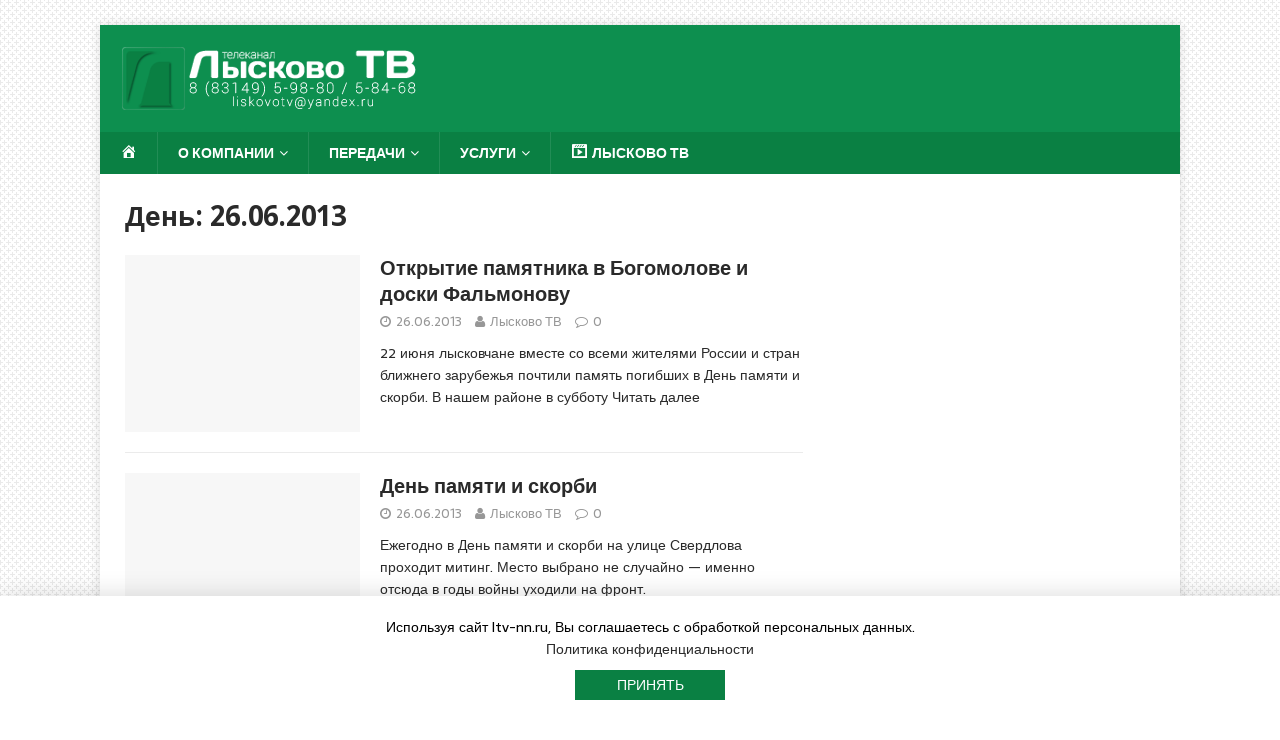

--- FILE ---
content_type: text/html; charset=UTF-8
request_url: https://ltv-nn.ru/2013/06/26/
body_size: 9520
content:
<!DOCTYPE html>
<html class="no-js" lang="ru-RU" prefix="og: http://ogp.me/ns#">
<head>
<meta charset="UTF-8">
<meta name="viewport" content="width=device-width, initial-scale=1.0">
<link rel="profile" href="https://gmpg.org/xfn/11" />
<title>26.06.2013 - Лысково ТВ</title>

<!-- This site is optimized with the Yoast SEO plugin v7.9 - https://yoast.com/wordpress/plugins/seo/ -->
<meta name="robots" content="noindex,follow"/>
<meta property="og:locale" content="ru_RU" />
<meta property="og:type" content="object" />
<meta property="og:title" content="26.06.2013 - Лысково ТВ" />
<meta property="og:url" content="https://ltv-nn.ru/2013/06/26/" />
<meta property="og:site_name" content="Лысково ТВ" />
<meta name="twitter:card" content="summary" />
<meta name="twitter:title" content="26.06.2013 - Лысково ТВ" />
<!-- / Yoast SEO plugin. -->

<link rel='dns-prefetch' href='//www.google.com' />
<link rel='dns-prefetch' href='//fonts.googleapis.com' />
<link rel='dns-prefetch' href='//s.w.org' />
<link rel="alternate" type="application/rss+xml" title="Лысково ТВ &raquo; Лента" href="https://ltv-nn.ru/feed/" />
<link rel="alternate" type="application/rss+xml" title="Лысково ТВ &raquo; Лента комментариев" href="https://ltv-nn.ru/comments/feed/" />
		<script type="text/javascript">
			window._wpemojiSettings = {"baseUrl":"https:\/\/s.w.org\/images\/core\/emoji\/12.0.0-1\/72x72\/","ext":".png","svgUrl":"https:\/\/s.w.org\/images\/core\/emoji\/12.0.0-1\/svg\/","svgExt":".svg","source":{"concatemoji":"https:\/\/ltv-nn.ru\/wp-includes\/js\/wp-emoji-release.min.js?ver=5.3.20"}};
			!function(e,a,t){var n,r,o,i=a.createElement("canvas"),p=i.getContext&&i.getContext("2d");function s(e,t){var a=String.fromCharCode;p.clearRect(0,0,i.width,i.height),p.fillText(a.apply(this,e),0,0);e=i.toDataURL();return p.clearRect(0,0,i.width,i.height),p.fillText(a.apply(this,t),0,0),e===i.toDataURL()}function c(e){var t=a.createElement("script");t.src=e,t.defer=t.type="text/javascript",a.getElementsByTagName("head")[0].appendChild(t)}for(o=Array("flag","emoji"),t.supports={everything:!0,everythingExceptFlag:!0},r=0;r<o.length;r++)t.supports[o[r]]=function(e){if(!p||!p.fillText)return!1;switch(p.textBaseline="top",p.font="600 32px Arial",e){case"flag":return s([127987,65039,8205,9895,65039],[127987,65039,8203,9895,65039])?!1:!s([55356,56826,55356,56819],[55356,56826,8203,55356,56819])&&!s([55356,57332,56128,56423,56128,56418,56128,56421,56128,56430,56128,56423,56128,56447],[55356,57332,8203,56128,56423,8203,56128,56418,8203,56128,56421,8203,56128,56430,8203,56128,56423,8203,56128,56447]);case"emoji":return!s([55357,56424,55356,57342,8205,55358,56605,8205,55357,56424,55356,57340],[55357,56424,55356,57342,8203,55358,56605,8203,55357,56424,55356,57340])}return!1}(o[r]),t.supports.everything=t.supports.everything&&t.supports[o[r]],"flag"!==o[r]&&(t.supports.everythingExceptFlag=t.supports.everythingExceptFlag&&t.supports[o[r]]);t.supports.everythingExceptFlag=t.supports.everythingExceptFlag&&!t.supports.flag,t.DOMReady=!1,t.readyCallback=function(){t.DOMReady=!0},t.supports.everything||(n=function(){t.readyCallback()},a.addEventListener?(a.addEventListener("DOMContentLoaded",n,!1),e.addEventListener("load",n,!1)):(e.attachEvent("onload",n),a.attachEvent("onreadystatechange",function(){"complete"===a.readyState&&t.readyCallback()})),(n=t.source||{}).concatemoji?c(n.concatemoji):n.wpemoji&&n.twemoji&&(c(n.twemoji),c(n.wpemoji)))}(window,document,window._wpemojiSettings);
		</script>
		<style type="text/css">
img.wp-smiley,
img.emoji {
	display: inline !important;
	border: none !important;
	box-shadow: none !important;
	height: 1em !important;
	width: 1em !important;
	margin: 0 .07em !important;
	vertical-align: -0.1em !important;
	background: none !important;
	padding: 0 !important;
}
</style>
	<link rel='stylesheet' id='pt-cv-public-style-css'  href='https://ltv-nn.ru/wp-content/plugins/content-views-query-and-display-post-page/public/assets/css/cv.css?ver=4.2' type='text/css' media='all' />
<link rel='stylesheet' id='dashicons-css'  href='https://ltv-nn.ru/wp-includes/css/dashicons.min.css?ver=5.3.20' type='text/css' media='all' />
<link rel='stylesheet' id='elusive-css'  href='https://ltv-nn.ru/wp-content/plugins/menu-icons/vendor/codeinwp/icon-picker/css/types/elusive.min.css?ver=2.0' type='text/css' media='all' />
<link rel='stylesheet' id='menu-icon-font-awesome-css'  href='https://ltv-nn.ru/wp-content/plugins/menu-icons/css/fontawesome/css/all.min.css?ver=5.15.4' type='text/css' media='all' />
<link rel='stylesheet' id='foundation-icons-css'  href='https://ltv-nn.ru/wp-content/plugins/menu-icons/vendor/codeinwp/icon-picker/css/types/foundation-icons.min.css?ver=3.0' type='text/css' media='all' />
<link rel='stylesheet' id='genericons-css'  href='https://ltv-nn.ru/wp-content/plugins/menu-icons/vendor/codeinwp/icon-picker/css/types/genericons.min.css?ver=3.4' type='text/css' media='all' />
<link rel='stylesheet' id='menu-icons-extra-css'  href='https://ltv-nn.ru/wp-content/plugins/menu-icons/css/extra.min.css?ver=0.13.19' type='text/css' media='all' />
<link rel='stylesheet' id='wp-block-library-css'  href='https://ltv-nn.ru/wp-includes/css/dist/block-library/style.min.css?ver=5.3.20' type='text/css' media='all' />
<link rel='stylesheet' id='adsns_css-css'  href='https://ltv-nn.ru/wp-content/plugins/adsense-plugin/css/adsns.css?ver=1.47' type='text/css' media='all' />
<link rel='stylesheet' id='archives-cal-twentytwelve-css'  href='https://ltv-nn.ru/wp-content/plugins/archives-calendar-widget/themes/twentytwelve.css?ver=1.0.12' type='text/css' media='all' />
<link rel='stylesheet' id='easy-sidebar-menu-widget-css-css'  href='https://ltv-nn.ru/wp-content/plugins/easy-sidebar-menu-widget/assets/css/easy-sidebar-menu-widget.css?ver=5.3.20' type='text/css' media='all' />
<link rel='stylesheet' id='magnific-popup-au-css'  href='https://ltv-nn.ru/wp-content/plugins/easy-youtube-gallery/assets/lib/magnific-popup/magnific-popup.min.css?ver=1.0.5' type='text/css' media='all' />
<link rel='stylesheet' id='easy-youtube-gallery-css'  href='https://ltv-nn.ru/wp-content/plugins/easy-youtube-gallery/assets/css/eytg.min.css?ver=1.0.5' type='text/css' media='all' />
<link rel='stylesheet' id='woocommerce-layout-css'  href='https://ltv-nn.ru/wp-content/plugins/woocommerce/assets/css/woocommerce-layout.css?ver=3.4.8' type='text/css' media='all' />
<link rel='stylesheet' id='woocommerce-smallscreen-css'  href='https://ltv-nn.ru/wp-content/plugins/woocommerce/assets/css/woocommerce-smallscreen.css?ver=3.4.8' type='text/css' media='only screen and (max-width: 768px)' />
<link rel='stylesheet' id='woocommerce-general-css'  href='https://ltv-nn.ru/wp-content/plugins/woocommerce/assets/css/woocommerce.css?ver=3.4.8' type='text/css' media='all' />
<style id='woocommerce-inline-inline-css' type='text/css'>
.woocommerce form .form-row .required { visibility: visible; }
</style>
<link rel='stylesheet' id='wpos-slick-style-css'  href='https://ltv-nn.ru/wp-content/plugins/wp-responsive-recent-post-slider/assets/css/slick.css?ver=3.6.5' type='text/css' media='all' />
<link rel='stylesheet' id='wppsac-public-style-css'  href='https://ltv-nn.ru/wp-content/plugins/wp-responsive-recent-post-slider/assets/css/recent-post-style.css?ver=3.6.5' type='text/css' media='all' />
<link rel='stylesheet' id='wtpsw-public-style-css'  href='https://ltv-nn.ru/wp-content/plugins/wp-trending-post-slider-and-widget/assets/css/wtpsw-public.css?ver=1.8.4' type='text/css' media='all' />
<link rel='stylesheet' id='mh-magazine-lite-css'  href='https://ltv-nn.ru/wp-content/themes/mh-magazine-lite/style.css?ver=2.5.33' type='text/css' media='all' />
<link rel='stylesheet' id='mh-biosphere-css'  href='https://ltv-nn.ru/wp-content/themes/mh-biosphere/style.css?ver=1.1.0' type='text/css' media='all' />
<link rel='stylesheet' id='mh-font-awesome-css'  href='https://ltv-nn.ru/wp-content/themes/mh-magazine-lite/includes/font-awesome.min.css' type='text/css' media='all' />
<link rel='stylesheet' id='mh-woocommerce-css'  href='https://ltv-nn.ru/wp-content/themes/mh-magazine-lite/woocommerce/woocommerce.css?ver=5.3.20' type='text/css' media='all' />
<link rel='stylesheet' id='style-css'  href='https://ltv-nn.ru/wp-content/plugins/simple-google-recaptcha/style.css?ver=5.3.20' type='text/css' media='all' />
<link rel='stylesheet' id='mh-biosphere-fonts-css'  href='https://fonts.googleapis.com/css?family=Sarala:400,700%7cDroid+Sans:400,700' type='text/css' media='all' />
<script>if (document.location.protocol != "https:") {document.location = document.URL.replace(/^http:/i, "https:");}</script><script type='text/javascript' src='https://ltv-nn.ru/wp-includes/js/jquery/jquery.js?ver=1.12.4-wp'></script>
<script type='text/javascript' src='https://ltv-nn.ru/wp-includes/js/jquery/jquery-migrate.min.js?ver=1.4.1'></script>
<script type='text/javascript' src='https://ltv-nn.ru/wp-content/plugins/archives-calendar-widget/admin/js/jquery.arcw-init.js?ver=1.0.12'></script>
<script type='text/javascript' src='https://ltv-nn.ru/wp-content/themes/mh-magazine-lite/js/scripts.js?ver=5.3.20'></script>
<script type='text/javascript'>
/* <![CDATA[ */
var sgr_recaptcha = {"site_key":"6Ldn4S8UAAAAAF96QubawgB-p8tqxHW3jHDay0-L"};
/* ]]> */
</script>
<script type='text/javascript' src='https://ltv-nn.ru/wp-content/plugins/simple-google-recaptcha/main.js?ver=5.3.20'></script>
<script type='text/javascript' src='https://www.google.com/recaptcha/api.js?hl=ru_RU&#038;onload=sgr&#038;render=explicit&#038;ver=5.3.20'></script>
<link rel='https://api.w.org/' href='https://ltv-nn.ru/wp-json/' />
<link rel="EditURI" type="application/rsd+xml" title="RSD" href="https://ltv-nn.ru/xmlrpc.php?rsd" />
<link rel="wlwmanifest" type="application/wlwmanifest+xml" href="https://ltv-nn.ru/wp-includes/wlwmanifest.xml" /> 
<meta name="generator" content="WordPress 5.3.20" />
<meta name="generator" content="WooCommerce 3.4.8" />
<script src='https://www.google.com/recaptcha/api.js'></script>
<!-- Yandex.Metrika counter --> <script type="text/javascript" > (function (d, w, c) { (w[c] = w[c] || []).push(function() { try { w.yaCounter46561284 = new Ya.Metrika({ id:46561284, clickmap:true, trackLinks:true, accurateTrackBounce:true, trackHash:true }); } catch(e) { } }); var n = d.getElementsByTagName("script")[0], s = d.createElement("script"), f = function () { n.parentNode.insertBefore(s, n); }; s.type = "text/javascript"; s.async = true; s.src = "https://mc.yandex.ru/metrika/watch.js"; if (w.opera == "[object Opera]") { d.addEventListener("DOMContentLoaded", f, false); } else { f(); } })(document, window, "yandex_metrika_callbacks"); </script> <noscript><div><img src="https://mc.yandex.ru/watch/46561284" style="position:absolute; left:-9999px;" alt="" /></div></noscript> <!-- /Yandex.Metrika counter -->

<!-- Saphali Lite Version -->
<meta name="generator" content="Saphali Lite 2.0.0" />

<!--[if lt IE 9]>
<script src="https://ltv-nn.ru/wp-content/themes/mh-magazine-lite/js/css3-mediaqueries.js"></script>
<![endif]-->
	<noscript><style>.woocommerce-product-gallery{ opacity: 1 !important; }</style></noscript>
	<style type="text/css" id="custom-background-css">
body.custom-background { background-color: #ffffff; background-image: url("https://ltv-nn.ru/wp-content/uploads/2017/07/3-fon-dlya-sayta.png"); background-position: center center; background-size: auto; background-repeat: repeat; background-attachment: fixed; }
</style>
	<link rel="icon" href="https://ltv-nn.ru/wp-content/uploads/2021/08/cropped-Лого_на_закладку-32x32.jpg" sizes="32x32" />
<link rel="icon" href="https://ltv-nn.ru/wp-content/uploads/2021/08/cropped-Лого_на_закладку-192x192.jpg" sizes="192x192" />
<link rel="apple-touch-icon-precomposed" href="https://ltv-nn.ru/wp-content/uploads/2021/08/cropped-Лого_на_закладку-180x180.jpg" />
<meta name="msapplication-TileImage" content="https://ltv-nn.ru/wp-content/uploads/2021/08/cropped-Лого_на_закладку-270x270.jpg" />

<!-- BEGIN ExactMetrics v5.3.10 Universal Analytics - https://exactmetrics.com/ -->
<script>
(function(i,s,o,g,r,a,m){i['GoogleAnalyticsObject']=r;i[r]=i[r]||function(){
	(i[r].q=i[r].q||[]).push(arguments)},i[r].l=1*new Date();a=s.createElement(o),
	m=s.getElementsByTagName(o)[0];a.async=1;a.src=g;m.parentNode.insertBefore(a,m)
})(window,document,'script','https://www.google-analytics.com/analytics.js','ga');
  ga('create', 'UA-87986128-1', 'auto');
  ga('send', 'pageview');
</script>
<!-- END ExactMetrics Universal Analytics -->
</head>
<body data-rsssl=1 id="mh-mobile" class="archive date custom-background wp-custom-logo woocommerce-no-js mh-right-sb elementor-default elementor-kit-" itemscope="itemscope" itemtype="http://schema.org/WebPage">
<div class="mh-container mh-container-outer">
<div class="mh-header-mobile-nav clearfix"></div>
<header class="mh-header" itemscope="itemscope" itemtype="http://schema.org/WPHeader">
	<div class="mh-container mh-container-inner mh-row clearfix">
		<div class="mh-custom-header clearfix">
<div class="mh-site-identity">
<div class="mh-site-logo" role="banner">
<a href="https://ltv-nn.ru/" class="custom-logo-link" rel="home"><img width="300" height="67" src="https://ltv-nn.ru/wp-content/uploads/2021/08/cropped-Лого_ЛТВ_2021-3.png" class="custom-logo" alt="Лысково ТВ" /></a></div>
</div>
</div>
	</div>
	<div class="mh-main-nav-wrap">
		<nav class="mh-navigation mh-main-nav mh-container mh-container-inner clearfix" role="navigation" itemscope="itemscope" itemtype="http://schema.org/SiteNavigationElement">
			<div class="menu-%d0%b3%d0%bb%d0%b0%d0%b2%d0%bd%d0%be%d0%b5-container"><ul id="menu-%d0%b3%d0%bb%d0%b0%d0%b2%d0%bd%d0%be%d0%b5" class="menu"><li id="menu-item-269" class="menu-item menu-item-type-post_type menu-item-object-page menu-item-home menu-item-269"><a href="https://ltv-nn.ru/"><i class="_mi dashicons dashicons-admin-home" aria-hidden="true"></i><span class="visuallyhidden">ГЛАВНАЯ</span></a></li>
<li id="menu-item-5573" class="menu-item menu-item-type-custom menu-item-object-custom menu-item-has-children menu-item-5573"><a href="https://ltv-nn.ru/263-2/">О компании</a>
<ul class="sub-menu">
	<li id="menu-item-271" class="menu-item menu-item-type-post_type menu-item-object-page menu-item-271"><a href="https://ltv-nn.ru/%d0%b8%d1%81%d1%82%d0%be%d1%80%d0%b8%d1%8f-%d0%bb%d1%82%d0%b2/"><i class="_mi _before dashicons dashicons-backup" aria-hidden="true"></i><span>ИСТОРИЯ ЛТВ</span></a></li>
	<li id="menu-item-272" class="menu-item menu-item-type-post_type menu-item-object-page menu-item-272"><a href="https://ltv-nn.ru/%d0%bd%d0%b0%d0%b3%d1%80%d0%b0%d0%b4%d1%8b/"><i class="_mi _before dashicons dashicons-awards" aria-hidden="true"></i><span>Награды</span></a></li>
	<li id="menu-item-5958" class="menu-item menu-item-type-post_type menu-item-object-page menu-item-5958"><a href="https://ltv-nn.ru/%d0%b4%d0%be%d0%ba%d1%83%d0%bc%d0%b5%d0%bd%d1%82%d0%b0%d1%86%d0%b8%d1%8f/"><i class="_mi _before dashicons dashicons-format-aside" aria-hidden="true"></i><span>Документация</span></a></li>
	<li id="menu-item-273" class="menu-item menu-item-type-post_type menu-item-object-page menu-item-273"><a href="https://ltv-nn.ru/%d0%ba%d0%be%d0%bd%d1%82%d0%b0%d0%ba%d1%82%d1%8b/"><i class="_mi _before dashicons dashicons-location" aria-hidden="true"></i><span>Наши контакты</span></a></li>
</ul>
</li>
<li id="menu-item-5585" class="menu-item menu-item-type-taxonomy menu-item-object-category menu-item-has-children menu-item-5585"><a href="https://ltv-nn.ru/category/%d0%b8%d0%b7-%d0%bf%d0%b5%d1%80%d0%b2%d1%8b%d1%85-%d1%83%d1%81%d1%82/">Передачи</a>
<ul class="sub-menu">
	<li id="menu-item-5587" class="menu-item menu-item-type-taxonomy menu-item-object-category menu-item-5587"><a href="https://ltv-nn.ru/category/%d0%b2%d1%80%d0%b5%d0%bc%d1%8f-%d0%bc%d0%b5%d1%81%d1%82%d0%bd%d0%be%d0%b5/">Время местное</a></li>
</ul>
</li>
<li id="menu-item-20250" class="menu-item menu-item-type-post_type menu-item-object-page menu-item-has-children menu-item-20250"><a href="https://ltv-nn.ru/shop/">Услуги</a>
<ul class="sub-menu">
	<li id="menu-item-6126" class="menu-item menu-item-type-post_type menu-item-object-page menu-item-6126"><a href="https://ltv-nn.ru/%d1%82%d1%80%d0%b0%d0%bd%d1%81%d0%bb%d1%8f%d1%86%d0%b8%d1%8f-%d0%b2%d0%b8%d0%b4%d0%b5%d0%be%d0%bc%d0%b0%d1%82%d0%b5%d1%80%d0%b8%d0%b0%d0%bb%d0%be%d0%b2-%d0%b2-%d1%8d%d1%84%d0%b8%d1%80%d0%b5-%d0%bb/">Трансляции</a></li>
	<li id="menu-item-6123" class="menu-item menu-item-type-post_type menu-item-object-page menu-item-6123"><a href="https://ltv-nn.ru/%d0%b8%d0%b7%d0%b3%d0%be%d1%82%d0%be%d0%b2%d0%bb%d0%b5%d0%bd%d0%b8%d0%b5-%d0%b2%d0%b8%d0%b4%d0%b5%d0%be%d0%bc%d0%b0%d1%82%d0%b5%d1%80%d0%b8%d0%b0%d0%bb%d0%be%d0%b2-2/">Изготовление видеоматериалов</a></li>
	<li id="menu-item-6127" class="menu-item menu-item-type-post_type menu-item-object-page menu-item-6127"><a href="https://ltv-nn.ru/%d0%b4%d0%be%d0%bf%d0%be%d0%bb%d0%bd%d0%b8%d1%82%d0%b5%d0%bb%d1%8c%d0%bd%d1%8b%d0%b5-%d1%83%d1%81%d0%bb%d1%83%d0%b3%d0%b8/">Дополнительно</a></li>
	<li id="menu-item-6239" class="menu-item menu-item-type-custom menu-item-object-custom menu-item-6239"><a href="https://ltv-nn.ru/wp-content/uploads/2023/01/ПРАЙС_ЛИСТ_ЛЫСКОВО-ТВ.pdf"><i class="_mi _before dashicons dashicons-download" aria-hidden="true"></i><span>СКАЧАТЬ ПРАЙС</span></a></li>
</ul>
</li>
<li id="menu-item-23442" class="menu-item menu-item-type-custom menu-item-object-custom menu-item-23442"><a target="_blank" rel="noopener noreferrer" href="https://vkvideo.ru/@lyskovo_tv"><i class="_mi _before dashicons dashicons-format-video" aria-hidden="true"></i><span>Лысково ТВ</span></a></li>
</ul></div>		</nav>
	</div>
</header><div class="mh-wrapper clearfix">
	<div id="main-content" class="mh-loop mh-content" role="main">			<header class="page-header"><h1 class="page-title">День: 26.06.2013</h1>			</header><article class="mh-loop-item clearfix post-2834 post type-post status-publish format-standard hentry category-society">
	<figure class="mh-loop-thumb">
		<a href="https://ltv-nn.ru/otkrytie-pamyatnika-v-bogomolove-i-doski-falmonovu/"><img class="mh-image-placeholder" src="https://ltv-nn.ru/wp-content/themes/mh-magazine-lite/images/placeholder-medium.png" alt="No Picture" />		</a>
	</figure>
	<div class="mh-loop-content clearfix">
		<header class="mh-loop-header">
			<h3 class="entry-title mh-loop-title">
				<a href="https://ltv-nn.ru/otkrytie-pamyatnika-v-bogomolove-i-doski-falmonovu/" rel="bookmark">
					Открытие памятника в Богомолове и доски Фальмонову				</a>
			</h3>
			<div class="mh-meta mh-loop-meta">
				<span class="mh-meta-date updated"><i class="fa fa-clock-o"></i>26.06.2013</span>
<span class="mh-meta-author author vcard"><i class="fa fa-user"></i><a class="fn" href="https://ltv-nn.ru/author/adminltv/">Лысково ТВ</a></span>
<span class="mh-meta-comments"><i class="fa fa-comment-o"></i><a class="mh-comment-count-link" href="https://ltv-nn.ru/otkrytie-pamyatnika-v-bogomolove-i-doski-falmonovu/#mh-comments">0</a></span>
			</div>
		</header>
		<div class="mh-loop-excerpt">
			<div class="mh-excerpt"><p>22 июня лысковчане вместе со всеми жителями России и стран ближнего зарубежья почтили память погибших в День памяти и скорби. В нашем районе в субботу <a class="mh-excerpt-more" href="https://ltv-nn.ru/otkrytie-pamyatnika-v-bogomolove-i-doski-falmonovu/" title="Открытие памятника в Богомолове и доски Фальмонову">Читать далее</a></p>
</div>		</div>
	</div>
</article><article class="mh-loop-item clearfix post-2833 post type-post status-publish format-standard hentry category-society">
	<figure class="mh-loop-thumb">
		<a href="https://ltv-nn.ru/den-pamyati-i-skorbi/"><img class="mh-image-placeholder" src="https://ltv-nn.ru/wp-content/themes/mh-magazine-lite/images/placeholder-medium.png" alt="No Picture" />		</a>
	</figure>
	<div class="mh-loop-content clearfix">
		<header class="mh-loop-header">
			<h3 class="entry-title mh-loop-title">
				<a href="https://ltv-nn.ru/den-pamyati-i-skorbi/" rel="bookmark">
					День памяти и скорби				</a>
			</h3>
			<div class="mh-meta mh-loop-meta">
				<span class="mh-meta-date updated"><i class="fa fa-clock-o"></i>26.06.2013</span>
<span class="mh-meta-author author vcard"><i class="fa fa-user"></i><a class="fn" href="https://ltv-nn.ru/author/adminltv/">Лысково ТВ</a></span>
<span class="mh-meta-comments"><i class="fa fa-comment-o"></i><a class="mh-comment-count-link" href="https://ltv-nn.ru/den-pamyati-i-skorbi/#mh-comments">0</a></span>
			</div>
		</header>
		<div class="mh-loop-excerpt">
			<div class="mh-excerpt"><p>Ежегодно в День памяти и скорби на улице Свердлова проходит митинг. Место выбрано не случайно — именно отсюда в годы войны уходили на фронт.</p>
</div>		</div>
	</div>
</article><article class="mh-loop-item clearfix post-2832 post type-post status-publish format-standard hentry category-society">
	<figure class="mh-loop-thumb">
		<a href="https://ltv-nn.ru/yubilyar-vgrehov/"><img class="mh-image-placeholder" src="https://ltv-nn.ru/wp-content/themes/mh-magazine-lite/images/placeholder-medium.png" alt="No Picture" />		</a>
	</figure>
	<div class="mh-loop-content clearfix">
		<header class="mh-loop-header">
			<h3 class="entry-title mh-loop-title">
				<a href="https://ltv-nn.ru/yubilyar-vgrehov/" rel="bookmark">
					Юбиляр В.Грехов				</a>
			</h3>
			<div class="mh-meta mh-loop-meta">
				<span class="mh-meta-date updated"><i class="fa fa-clock-o"></i>26.06.2013</span>
<span class="mh-meta-author author vcard"><i class="fa fa-user"></i><a class="fn" href="https://ltv-nn.ru/author/adminltv/">Лысково ТВ</a></span>
<span class="mh-meta-comments"><i class="fa fa-comment-o"></i><a class="mh-comment-count-link" href="https://ltv-nn.ru/yubilyar-vgrehov/#mh-comments">0</a></span>
			</div>
		</header>
		<div class="mh-loop-excerpt">
			<div class="mh-excerpt"><p>22 июня участнику Великой Отечественной войны Владимиру Грехову исполнилось 90 лет. С солидным юбилеем ветерана пришли поздравить заместитель главы администрации Лысковского района Александр Нагорнов, начальник <a class="mh-excerpt-more" href="https://ltv-nn.ru/yubilyar-vgrehov/" title="Юбиляр В.Грехов">Читать далее</a></p>
</div>		</div>
	</div>
</article><article class="mh-loop-item clearfix post-2831 post type-post status-publish format-standard hentry category-society">
	<figure class="mh-loop-thumb">
		<a href="https://ltv-nn.ru/oblastnoy-konkurs-paharey/"><img class="mh-image-placeholder" src="https://ltv-nn.ru/wp-content/themes/mh-magazine-lite/images/placeholder-medium.png" alt="No Picture" />		</a>
	</figure>
	<div class="mh-loop-content clearfix">
		<header class="mh-loop-header">
			<h3 class="entry-title mh-loop-title">
				<a href="https://ltv-nn.ru/oblastnoy-konkurs-paharey/" rel="bookmark">
					Областной конкурс пахарей				</a>
			</h3>
			<div class="mh-meta mh-loop-meta">
				<span class="mh-meta-date updated"><i class="fa fa-clock-o"></i>26.06.2013</span>
<span class="mh-meta-author author vcard"><i class="fa fa-user"></i><a class="fn" href="https://ltv-nn.ru/author/adminltv/">Лысково ТВ</a></span>
<span class="mh-meta-comments"><i class="fa fa-comment-o"></i><a class="mh-comment-count-link" href="https://ltv-nn.ru/oblastnoy-konkurs-paharey/#mh-comments">0</a></span>
			</div>
		</header>
		<div class="mh-loop-excerpt">
			<div class="mh-excerpt"><p>В рамках выставки «Агрофест НН-2013», которая традиционно прошла в Нижегороской области, состоялся областной конкурс пахарей. Лысковский район был представлен сразу тремя хозяйствами и представителями различных <a class="mh-excerpt-more" href="https://ltv-nn.ru/oblastnoy-konkurs-paharey/" title="Областной конкурс пахарей">Читать далее</a></p>
</div>		</div>
	</div>
</article><article class="mh-loop-item clearfix post-2830 post type-post status-publish format-standard hentry category-society">
	<figure class="mh-loop-thumb">
		<a href="https://ltv-nn.ru/zagotovka-kormov-v-zao-zarya/"><img class="mh-image-placeholder" src="https://ltv-nn.ru/wp-content/themes/mh-magazine-lite/images/placeholder-medium.png" alt="No Picture" />		</a>
	</figure>
	<div class="mh-loop-content clearfix">
		<header class="mh-loop-header">
			<h3 class="entry-title mh-loop-title">
				<a href="https://ltv-nn.ru/zagotovka-kormov-v-zao-zarya/" rel="bookmark">
					Заготовка кормов в ЗАО «Заря»				</a>
			</h3>
			<div class="mh-meta mh-loop-meta">
				<span class="mh-meta-date updated"><i class="fa fa-clock-o"></i>26.06.2013</span>
<span class="mh-meta-author author vcard"><i class="fa fa-user"></i><a class="fn" href="https://ltv-nn.ru/author/adminltv/">Лысково ТВ</a></span>
<span class="mh-meta-comments"><i class="fa fa-comment-o"></i><a class="mh-comment-count-link" href="https://ltv-nn.ru/zagotovka-kormov-v-zao-zarya/#mh-comments">0</a></span>
			</div>
		</header>
		<div class="mh-loop-excerpt">
			<div class="mh-excerpt"><p>Все хозяйства района приступили к заготовке кормов. Полным ходом эти работы идут и в ЗАО «Заря». Оценил планы и действительность селян на месте начальник управления <a class="mh-excerpt-more" href="https://ltv-nn.ru/zagotovka-kormov-v-zao-zarya/" title="Заготовка кормов в ЗАО «Заря»">Читать далее</a></p>
</div>		</div>
	</div>
</article><article class="mh-loop-item clearfix post-2829 post type-post status-publish format-standard hentry category-sport">
	<figure class="mh-loop-thumb">
		<a href="https://ltv-nn.ru/kozhanyy-myach-5/"><img class="mh-image-placeholder" src="https://ltv-nn.ru/wp-content/themes/mh-magazine-lite/images/placeholder-medium.png" alt="No Picture" />		</a>
	</figure>
	<div class="mh-loop-content clearfix">
		<header class="mh-loop-header">
			<h3 class="entry-title mh-loop-title">
				<a href="https://ltv-nn.ru/kozhanyy-myach-5/" rel="bookmark">
					«Кожаный мяч»				</a>
			</h3>
			<div class="mh-meta mh-loop-meta">
				<span class="mh-meta-date updated"><i class="fa fa-clock-o"></i>26.06.2013</span>
<span class="mh-meta-author author vcard"><i class="fa fa-user"></i><a class="fn" href="https://ltv-nn.ru/author/adminltv/">Лысково ТВ</a></span>
<span class="mh-meta-comments"><i class="fa fa-comment-o"></i><a class="mh-comment-count-link" href="https://ltv-nn.ru/kozhanyy-myach-5/#mh-comments">0</a></span>
			</div>
		</header>
		<div class="mh-loop-excerpt">
			<div class="mh-excerpt"><p>В Лыскове прошли финальные соревнования в рамках турнира на призы клуба «Кожаный мяч». За 1 место боролись футболисты сразу трёх возрастных категорий.</p>
</div>		</div>
	</div>
</article>	</div>
	<aside class="mh-widget-col-1 mh-sidebar" role="complementary" itemscope="itemscope" itemtype="http://schema.org/WPSideBar"></aside></div>
	<footer class="mh-footer" itemscope="itemscope" itemtype="http://schema.org/WPFooter">
		<div class="mh-container mh-container-inner mh-footer-widgets mh-row clearfix">
							<div class="mh-col-1-4 mh-widget-col-1 mh-footer-area mh-footer-1">
					<div id="easy_sidebar_menu_widget-2" class="mh-footer-widget widget_easy_sidebar_menu_widget"><div class="menu-%d1%84%d1%83%d1%82%d0%b5%d1%80-container"><ul id="menu-%d1%84%d1%83%d1%82%d0%b5%d1%80" class="menu"><li id='menu-item-5932'  class="menu-item menu-item-type-post_type menu-item-object-page"><span class='link__wrap'><a  href="https://ltv-nn.ru/shop/" class="easy-sidebar-menu-widget-link">Услуги</a> </span></li>
<li id='menu-item-5945'  class="menu-item menu-item-type-taxonomy menu-item-object-product_cat"><span class='link__wrap'><a  href="https://ltv-nn.ru/product-category/%d1%82%d1%80%d0%b0%d0%bd%d1%81%d0%bb%d1%8f%d1%86%d0%b8%d1%8f-%d0%b2%d0%b8%d0%b4%d0%b5%d0%be%d0%bc%d0%b0%d1%82%d0%b5%d1%80%d0%b8%d0%b0%d0%bb%d0%be%d0%b2-%d0%b2-%d1%8d%d1%84%d0%b8%d1%80%d0%b5-%d0%bb/" class="easy-sidebar-menu-widget-link">Трансляция видеоматериалов в эфире Лысково ТВ</a> </span></li>
<li id='menu-item-5943'  class="menu-item menu-item-type-taxonomy menu-item-object-product_cat"><span class='link__wrap'><a  href="https://ltv-nn.ru/product-category/%d0%b4%d0%be%d0%bf%d0%be%d0%bb%d0%bd%d0%b8%d1%82%d0%b5%d0%bb%d1%8c%d0%bd%d1%8b%d0%b9-%d1%80%d0%b0%d0%b1%d0%be%d1%82%d1%8b/" class="easy-sidebar-menu-widget-link">Дополнительный работы</a> </span></li>
<li id='menu-item-5930'  class="menu-item menu-item-type-post_type menu-item-object-page"><span class='link__wrap'><a  href="https://ltv-nn.ru/my-account/" class="easy-sidebar-menu-widget-link">Мой аккаунт</a> </span></li>
<li id='menu-item-5929'  class="menu-item menu-item-type-post_type menu-item-object-page"><span class='link__wrap'><a  href="https://ltv-nn.ru/cart/" class="easy-sidebar-menu-widget-link">Корзина</a> </span></li>
</ul></div></div>				</div>
										<div class="mh-col-1-4 mh-widget-col-1 mh-footer-area mh-footer-2">
					<div id="easy_sidebar_menu_widget-6" class="mh-footer-widget widget_easy_sidebar_menu_widget"><div class="menu-%d1%84%d1%83%d1%82%d0%b5%d1%80-3-container"><ul id="menu-%d1%84%d1%83%d1%82%d0%b5%d1%80-3" class="menu"><li id='menu-item-5942'  class="menu-item menu-item-type-taxonomy menu-item-object-category"><span class='link__wrap'><a  href="https://ltv-nn.ru/category/%d1%81%d0%b5%d0%bb%d1%8c%d1%81%d0%ba%d0%be%d0%b5-%d1%85%d0%be%d0%b7%d1%8f%d0%b9%d1%81%d1%82%d0%b2%d0%be/" class="easy-sidebar-menu-widget-link">Сельское хозяйство</a> </span></li>
<li id='menu-item-5941'  class="menu-item menu-item-type-taxonomy menu-item-object-category"><span class='link__wrap'><a  href="https://ltv-nn.ru/category/incidents/" class="easy-sidebar-menu-widget-link">Происшествия</a> </span></li>
<li id='menu-item-5937'  class="menu-item menu-item-type-taxonomy menu-item-object-category"><span class='link__wrap'><a  href="https://ltv-nn.ru/category/official/" class="easy-sidebar-menu-widget-link">Официально</a> </span></li>
<li id='menu-item-5936'  class="menu-item menu-item-type-taxonomy menu-item-object-category"><span class='link__wrap'><a  href="https://ltv-nn.ru/category/society/" class="easy-sidebar-menu-widget-link">Общество</a> </span></li>
<li id='menu-item-5939'  class="menu-item menu-item-type-taxonomy menu-item-object-category"><span class='link__wrap'><a  href="https://ltv-nn.ru/category/kyltura/" class="easy-sidebar-menu-widget-link">Культура</a> </span></li>
<li id='menu-item-5940'  class="menu-item menu-item-type-taxonomy menu-item-object-category"><span class='link__wrap'><a  href="https://ltv-nn.ru/category/nahodki/" class="easy-sidebar-menu-widget-link">Находки</a> </span></li>
<li id='menu-item-5938'  class="menu-item menu-item-type-taxonomy menu-item-object-category"><span class='link__wrap'><a  href="https://ltv-nn.ru/category/sport/" class="easy-sidebar-menu-widget-link">Спорт</a> </span></li>
</ul></div></div>				</div>
										<div class="mh-col-1-4 mh-widget-col-1 mh-footer-area mh-footer-3">
					<div id="easy_sidebar_menu_widget-5" class="mh-footer-widget widget_easy_sidebar_menu_widget"><div class="menu-%d1%84%d1%83%d1%82%d0%b5%d1%80-2-container"><ul id="menu-%d1%84%d1%83%d1%82%d0%b5%d1%80-2" class="menu"><li id='menu-item-5933'  class="menu-item menu-item-type-post_type menu-item-object-page current_page_parent"><span class='link__wrap'><a  href="https://ltv-nn.ru/%d0%bd%d0%be%d0%b2%d0%be%d1%81%d1%82%d0%b8/" class="easy-sidebar-menu-widget-link">Новости</a> </span></li>
<li id='menu-item-5934'  class="menu-item menu-item-type-post_type menu-item-object-page"><span class='link__wrap'><a  href="https://ltv-nn.ru/%d0%bd%d0%b0%d0%b3%d1%80%d0%b0%d0%b4%d1%8b/" class="easy-sidebar-menu-widget-link">Награды</a> </span></li>
<li id='menu-item-5935'  class="menu-item menu-item-type-post_type menu-item-object-page"><span class='link__wrap'><a  href="https://ltv-nn.ru/%d0%b8%d1%81%d1%82%d0%be%d1%80%d0%b8%d1%8f-%d0%bb%d1%82%d0%b2/" class="easy-sidebar-menu-widget-link">История ЛТВ</a> </span></li>
<li id='menu-item-5983'  class="menu-item menu-item-type-post_type menu-item-object-page"><span class='link__wrap'><a  href="https://ltv-nn.ru/%d0%ba%d0%be%d0%bd%d1%82%d0%b0%d0%ba%d1%82%d1%8b/" class="easy-sidebar-menu-widget-link">Наши контакты</a> </span></li>
<li id='menu-item-5982'  class="menu-item menu-item-type-post_type menu-item-object-page"><span class='link__wrap'><a  href="https://ltv-nn.ru/privacy-policy/" class="easy-sidebar-menu-widget-link">Политика конфиденциальности</a> </span></li>
<li id='menu-item-23429'  class="menu-item menu-item-type-post_type menu-item-object-page"><span class='link__wrap'><a  href="https://ltv-nn.ru/user-agreement/" class="easy-sidebar-menu-widget-link">Пользовательское соглашение</a> </span></li>
<li id='menu-item-23432'  class="menu-item menu-item-type-post_type menu-item-object-page"><span class='link__wrap'><a  href="https://ltv-nn.ru/communication-rules/" class="easy-sidebar-menu-widget-link">Правила общения</a> </span></li>
<li id='menu-item-15155'  class="menu-item menu-item-type-post_type menu-item-object-page"><span class='link__wrap'><a  href="https://ltv-nn.ru/%d0%bf%d0%be%d0%bb%d0%be%d0%b6%d0%b5%d0%bd%d0%b8%d0%b5-%d0%be%d0%b1-%d0%b0%d0%bd%d1%82%d0%b8%d0%ba%d0%be%d1%80%d1%80%d1%83%d0%bf%d1%86%d0%b8%d0%be%d0%bd%d0%bd%d0%be%d0%b9-%d0%bf%d0%be%d0%bb%d0%b8/" class="easy-sidebar-menu-widget-link">Положение об антикоррупционной политике</a> </span></li>
</ul></div></div>				</div>
								</div>
	</footer>
</div><!-- .mh-container-outer -->
	<script type="text/javascript">
		var c = document.body.className;
		c = c.replace(/woocommerce-no-js/, 'woocommerce-js');
		document.body.className = c;
	</script>
	<script type='text/javascript'>
/* <![CDATA[ */
var PT_CV_PUBLIC = {"_prefix":"pt-cv-","page_to_show":"5","_nonce":"cc84108dd4","is_admin":"","is_mobile":"","ajaxurl":"https:\/\/ltv-nn.ru\/wp-admin\/admin-ajax.php","lang":"","loading_image_src":"data:image\/gif;base64,R0lGODlhDwAPALMPAMrKygwMDJOTkz09PZWVla+vr3p6euTk5M7OzuXl5TMzMwAAAJmZmWZmZszMzP\/\/\/yH\/[base64]\/wyVlamTi3nSdgwFNdhEJgTJoNyoB9ISYoQmdjiZPcj7EYCAeCF1gEDo4Dz2eIAAAh+QQFCgAPACwCAAAADQANAAAEM\/DJBxiYeLKdX3IJZT1FU0iIg2RNKx3OkZVnZ98ToRD4MyiDnkAh6BkNC0MvsAj0kMpHBAAh+QQFCgAPACwGAAAACQAPAAAEMDC59KpFDll73HkAA2wVY5KgiK5b0RRoI6MuzG6EQqCDMlSGheEhUAgqgUUAFRySIgAh+QQFCgAPACwCAAIADQANAAAEM\/DJKZNLND\/[base64]"};
var PT_CV_PAGINATION = {"first":"\u00ab","prev":"\u2039","next":"\u203a","last":"\u00bb","goto_first":"\u041f\u0435\u0440\u0435\u0439\u0442\u0438 \u043a \u043f\u0435\u0440\u0432\u043e\u0439 \u0441\u0442\u0440\u0430\u043d\u0438\u0446\u0435","goto_prev":"\u041f\u0435\u0440\u0435\u0439\u0442\u0438 \u043a \u043f\u0440\u0435\u0434\u044b\u0434\u0443\u0449\u0435\u0439 \u0441\u0442\u0440\u0430\u043d\u0438\u0446\u0435","goto_next":"\u041f\u0435\u0440\u0435\u0439\u0442\u0438 \u043a \u0441\u043b\u0435\u0434\u0443\u044e\u0449\u0435\u0439 \u0441\u0442\u0440\u0430\u043d\u0438\u0446\u0435","goto_last":"\u041f\u0435\u0440\u0435\u0439\u0442\u0438 \u043a \u043f\u043e\u0441\u043b\u0435\u0434\u043d\u0435\u0439 \u0441\u0442\u0440\u0430\u043d\u0438\u0446\u0435","current_page":"\u0422\u0435\u043a\u0443\u0449\u0430\u044f \u0441\u0442\u0440\u0430\u043d\u0438\u0446\u0430","goto_page":"\u041f\u0435\u0440\u0435\u0439\u0442\u0438 \u043a \u0441\u0442\u0440\u0430\u043d\u0438\u0446\u0435"};
/* ]]> */
</script>
<script type='text/javascript' src='https://ltv-nn.ru/wp-content/plugins/content-views-query-and-display-post-page/public/assets/js/cv.js?ver=4.2'></script>
<script type='text/javascript' src='https://ltv-nn.ru/wp-content/plugins/easy-sidebar-menu-widget/assets/js/jquery.easy-sidebar-menu-widget.min.js?ver=5.3.20'></script>
<script type='text/javascript' src='https://ltv-nn.ru/wp-content/plugins/easy-youtube-gallery/assets/lib/magnific-popup/jquery.magnific-popup.min.js?ver=1.0.5'></script>
<script type='text/javascript'>
/* <![CDATA[ */
var wc_add_to_cart_params = {"ajax_url":"\/wp-admin\/admin-ajax.php","wc_ajax_url":"\/?wc-ajax=%%endpoint%%","i18n_view_cart":"\u041f\u0440\u043e\u0441\u043c\u043e\u0442\u0440 \u043a\u043e\u0440\u0437\u0438\u043d\u044b","cart_url":"https:\/\/ltv-nn.ru\/cart\/","is_cart":"","cart_redirect_after_add":"yes"};
/* ]]> */
</script>
<script type='text/javascript' src='https://ltv-nn.ru/wp-content/plugins/woocommerce/assets/js/frontend/add-to-cart.min.js?ver=3.4.8'></script>
<script type='text/javascript' src='https://ltv-nn.ru/wp-content/plugins/woocommerce/assets/js/jquery-blockui/jquery.blockUI.min.js?ver=2.70'></script>
<script type='text/javascript' src='https://ltv-nn.ru/wp-content/plugins/woocommerce/assets/js/js-cookie/js.cookie.min.js?ver=2.1.4'></script>
<script type='text/javascript'>
/* <![CDATA[ */
var woocommerce_params = {"ajax_url":"\/wp-admin\/admin-ajax.php","wc_ajax_url":"\/?wc-ajax=%%endpoint%%"};
/* ]]> */
</script>
<script type='text/javascript' src='https://ltv-nn.ru/wp-content/plugins/woocommerce/assets/js/frontend/woocommerce.min.js?ver=3.4.8'></script>
<script type='text/javascript'>
/* <![CDATA[ */
var wc_cart_fragments_params = {"ajax_url":"\/wp-admin\/admin-ajax.php","wc_ajax_url":"\/?wc-ajax=%%endpoint%%","cart_hash_key":"wc_cart_hash_301cafc9ec3b07d4f8d5e9d672e3825b","fragment_name":"wc_fragments_301cafc9ec3b07d4f8d5e9d672e3825b"};
/* ]]> */
</script>
<script type='text/javascript' src='https://ltv-nn.ru/wp-content/plugins/woocommerce/assets/js/frontend/cart-fragments.min.js?ver=3.4.8'></script>
<script type='text/javascript'>
/* <![CDATA[ */
var Wtpsw = {"elementor_preview":"0","ajaxurl":"https:\/\/ltv-nn.ru\/wp-admin\/admin-ajax.php","is_mobile":"0","is_avada":"0","is_rtl":"0","post_view_count":"0","data_nonce":"2ff960d8c9"};
/* ]]> */
</script>
<script type='text/javascript' src='https://ltv-nn.ru/wp-content/plugins/wp-trending-post-slider-and-widget/assets/js/wtpsw-public.js?ver=1.8.4'></script>
<script type='text/javascript' src='https://ltv-nn.ru/wp-includes/js/wp-embed.min.js?ver=5.3.20'></script>
	<div class="block-cookie">
		<div class="text-cookie">
			<p>Используя сайт ltv-nn.ru, Вы соглашаетесь с обработкой персональных данных.</p>
			<p><a href="/privacy-policy/">Политика конфиденциальности</a></p>
		</div>
		<button class="submit_button btn-confirm">Принять</button>
	</div>
</body>
</html>

--- FILE ---
content_type: text/css
request_url: https://ltv-nn.ru/wp-content/themes/mh-biosphere/style.css?ver=1.1.0
body_size: 1889
content:
/*****
Theme Name: MH Biosphere
Theme URI: http://www.mhthemes.com/themes/mh/biosphere/
Description: MH Biosphere is ideal for online magazines, dynamic news websites or blogs with topics like biology, animals, climate change, environment, environmental activism, zoology and for news portals of NGOs, wildlife foundations or else. You can have the same layout in the premium version of MH Magazine (without the need of a child theme) which can be configured by making use of the flexible layout options. MH Magazine offers additional widget areas, multiple unique custom widgets, great features and extended layout options to manage several layout elements on your site including changing the color scheme and typography.
Author: MH Themes
Author URI: http://www.mhthemes.com/
Template: mh-magazine-lite
Version: 10.1.0
Tags: one-column, two-columns, left-sidebar, right-sidebar, flexible-header, custom-background, custom-header, custom-menu, featured-images, full-width-template, theme-options, threaded-comments, translation-ready, rtl-language-support, blog, entertainment, news
Text Domain: mh-biosphere
Domain Path: /languages/
License: GNU General Public License v2.0
License URI: http://www.gnu.org/licenses/gpl-2.0.html
*****/

/***** Typography *****/

body { font-family: "Sarala", sans-serif; color: #2a2a2a; background: #66bb6a; }
h1, h2, h3, h4, h5, h6, .mh-custom-posts-small-title { font-family: "Droid Sans", sans-serif; color: #2a2a2a; }
pre, code, kbd { color: #2a2a2a; background: #e9ffe8; }
blockquote { color: #2a2a2a; border-color: #66bb6a; }
a { color: #2a2a2a; }
a:hover { color: #66bb6a; }

/***** Header *****/

.mh-header { background: #0d8f4f; }
.mh-header-title { color: #fff; }
.mh-header-tagline { color: #66bb6a; }

/***** Navigation *****/

.mh-main-nav-wrap { background: #0a8043; }
.mh-main-nav { background: #0a8043; border-bottom: none; }
.mh-main-nav li:hover { background: #66bb6a; }
.mh-main-nav ul li:hover > ul { background: #0a8043; }
.mh-main-nav .menu > .current-menu-item { background: none; }
.mh-main-nav .menu > .current-menu-item:hover { background: #66bb6a; }

/***** SlickNav Custom Style *****/

.slicknav_btn { background: #66bb6a; }
.slicknav_menu { border-color: #0a8043; background: #66bb6a; }
.slicknav_nav ul { border-color: #0a8043; }
.slicknav_nav .slicknav_item:hover, .slicknav_nav a:hover { background: #66bb6a; }
.mh-main-nav-wrap .slicknav_btn, .mh-main-nav-wrap .slicknav_menu, .mh-main-nav-wrap .slicknav_nav .slicknav_item:hover, .mh-main-nav-wrap .slicknav_nav a:hover { background: transparent; }
.mh-main-nav-wrap .slicknav_nav ul { border-color: #66bb6a; }
.mh-main-nav-wrap .slicknav_nav ul ul { border: none; }

/***** Posts/Pages *****/

.page-title { color: #2a2a2a; }
.entry-content a { color: #0a8043; }
.entry-content a:hover, .mh-meta a:hover { color: #66bb6a; }
.entry-tags li { background: #0a8043; }
.entry-tags li:hover, .entry-tags .fa { background: #66bb6a; }

/***** Pagination *****/

.page-numbers, a .pagelink { color: #2a2a2a; background: #e9ffe8; }
.page-numbers:hover, .mh-loop-pagination .current, .mh-comments-pagination .current, a:hover .pagelink, .pagelink { background: #66bb6a; }

/***** Footer *****/

.mh-footer { background: #0a8043; }
.mh-footer a, .mh-footer .mh-meta, .mh-footer .mh-meta a, .mh-footer .mh-meta a:hover { color: #e9ffe8; }
.mh-copyright-wrap { border-color: rgba(255, 255, 255, 0.3); background: #0a8043; }
.mh-copyright, .mh-copyright a { color: #e9ffe8; }

/***** Images / Video *****/

.wp-caption-text { color: #2a2a2a; }

/***** Gallery *****/

.gallery-caption { color: #fff; }

/***** Comments *****/

.bypostauthor .mh-comment-meta-author:after, .mh-comment-meta-links .comment-reply-link:before, #respond #cancel-comment-reply-link:before { color: #66bb6a; }

/***** Forms *****/

input[type=text]:hover, input[type=email]:hover, input[type=tel]:hover, input[type=url]:hover, textarea:hover { border-color: #66bb6a; }
input[type=submit] { background: #66bb6a; }
input[type=submit]:hover { background: #0a8043; }

/***** Searchform *****/

.mh-widget .search-form { background: #e9ffe8; }

/***** Widgets *****/

.mh-widget-title { padding: 10px 25px 10px 15px; background: #e9ffe8; border-left: 10px solid #66bb6a; border-bottom: none; }
.mh-footer-widget-title { padding: 0 0 5px; border-bottom: 3px solid #66bb6a; border-left: none; background: none; }

/***** Widgets Areas (Advertising) *****/

.mh-ad-spot { background: #e9ffe8; }

/***** MH Slider Widget *****/

.mh-slider-widget img { width: 100%; display: block; }
.mh-slider-widget .flex-control-paging li a.flex-active { background: #66bb6a; }
.mh-slider-caption { border-color: #66bb6a; background: #0a8043; background: rgba(10, 128, 67, 0.8); }
.mh-widget-col-1 .mh-slider-caption { background: #0a8043; }
.mh-footer-widget .mh-slider-caption { background: rgba(255, 255, 255, 0.1); }

/***** MH Posts Stacked Widget *****/

.mh-posts-stacked-title { background: #0a8043; background: rgba(10, 128, 67, 0.8); }
.mh-posts-stacked-meta { background: #66bb6a; }
#mh-mobile .mh-footer-widget .mh-posts-stacked-overlay { border-color: #0a8043; }

/***** MH Tabbed Widget *****/

.mh-tabbed-widget, .mh-tabbed-widget a { color: #2a2a2a; }
.mh-tabbed-widget a:hover { color: #66bb6a; }
.mh-tabbed-widget .tagcloud a { color: #fff; }
.mh-tab-buttons { border-bottom: 3px solid #66bb6a; }
.mh-tab-button, .mh-tab-content { background: #e9ffe8; }
.mh-tab-button.active, .mh-tab-button.active:hover { color: #fff; background: #66bb6a; }
.mh-tab-comment-excerpt { background: rgba(255, 255, 255, 0.6); }
.mh-footer-widget .mh-tabbed-widget, .mh-footer-widget .mh-tabbed-widget a { color: #fff; }
.mh-footer-widget .mh-tab-button.active { background: #66bb6a; }
.mh-footer-widget .mh-tab-comment-excerpt { background: #0a8043; }

/***** WP Calendar Widget *****/

#wp-calendar caption { background: #e9ffe8; }

/***** WP Tag Cloud Widget *****/

.mh-widget .tagcloud a, .mh-footer-widget .tagcloud a { background: #0a8043; }
.tagcloud a:hover, .mh-widget .tagcloud a:hover, .mh-footer-widget .tagcloud a:hover { background: #66bb6a; }

/***** Media Queries *****/

@media screen and (max-width: 900px) {
	#mh-mobile .mh-slider-caption { background: #0a8043; background: rgba(22, 161, 164, 1); }
}
@media only screen and (max-width: 420px) {
	.mh-copyright-wrap { padding: 15px 20px; }
}

--- FILE ---
content_type: text/css
request_url: https://ltv-nn.ru/wp-content/plugins/simple-google-recaptcha/style.css?ver=5.3.20
body_size: 67
content:
.g-recaptcha {
	transform: scale(0.90);
    transform-origin: 0 0;
	clear: both;
	padding: 10px 0;
}

.login form {
	padding-bottom: 26px;
}

.clef-login-container {
	z-index: 1;
}